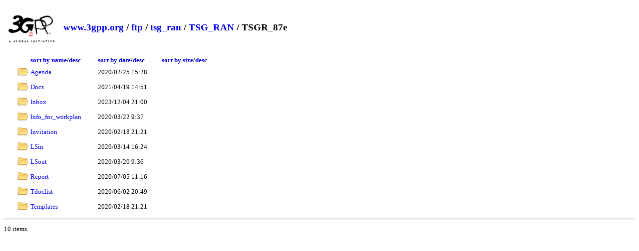

--- FILE ---
content_type: text/html; charset=utf-8
request_url: https://www.3gpp.org/ftp/tsg_ran/TSG_RAN/TSGR_87e/?sortby=name
body_size: 5729
content:

<!DOCTYPE html>
<html xmlns="http://www.w3.org/1999/xhtml">
    <head>
        <title>Directory Listing /ftp/tsg_ran/TSG_RAN/TSGR_87e/</title>
        <style type="text/css">            
			body{font-size:0.8em}
            a { text-decoration: none; }
            a:hover { text-decoration: underline; }
            th {text-align:left;}
            .box {float: left;  min-height: 50px;  margin: 0.5em; }
            .after-box {  clear: left;}
			h2 { margin-top:30px;}
			.icon{width:22px;height:22px}
			.myButton {
				box-shadow:inset 0px 1px 0px 0px #a4e271;
				background:linear-gradient(to bottom, #89c403 5%, #77a809 100%);
				background-color:#89c403;
				border-radius:6px;
				border:1px solid #74b807;
				display:inline-block;
				cursor:pointer;
				color:#ffffff;
				font-family:Arial;
				font-size:15px;
				font-weight:bold;
				padding:6px 24px;
				text-decoration:none;
				text-shadow:0px 1px 0px #528009;
				margin-top:25px;
			}
			.myButton:hover {
				background:linear-gradient(to bottom, #77a809 5%, #89c403 100%);
				background-color:#77a809;
			}
			.myButton:active {
				position:relative;
				top:1px;
			}
			#dragNdrop{
			
				display:none;
			
				border:4px grey dashed;
				width:500px;
				padding:50px;
				text-align: center;
				-webkit-border-radius: 5px;
				-moz-border-radius: 5px;
				border-radius: 5px;
				margin-bottom:15px;				
			}
			#dragNdrop:hover{
				cursor:pointer;
			}
			.resultMsg{
				font-size:20px;
				width:40%;
				padding: 15px;
				margin-bottom: 20px;
				border: 1px solid transparent;
				border-radius: 4px;
			}
			.success{
				color: #3c763d;
				background-color: #dff0d8;
				border-color: #d6e9c6;
			}
			.failure{
				color: #a94442;
				background-color: #f2dede;
				border-color: #ebccd1;
				background-repeat: no-repeat;
				background-position: left center;
			}

        </style>
		<script type="text/javascript">
			function expandDnD(){
				
				window.location = window.location.href + "?login=1";
				
				var divDnD = document.getElementById("dragNdrop");
				divDnD.style.display = "block";
			}	
		</script>
    </head>
    <body>
        <header>
            <div class="box">
                <img alt="ETSI logo" width="100" src="/ftp/zIcons/main-logo-3gpp.png">
            </div>
            <div class="box">
                <h2>
                
                        
                        <a href="https://www.3gpp.org/">www.3gpp.org</a> /
                        
                        <a href="https://www.3gpp.org/ftp/">ftp</a> /
                    
                        <a href="https://www.3gpp.org/ftp/tsg_ran/">tsg_ran</a> /
                    
                        <a href="https://www.3gpp.org/ftp/tsg_ran/TSG_RAN/">TSG_RAN</a> /
                    
                        TSGR_87e
                    
                    </h2>
            </div>
			
            <div class="after-box">
            </div>
        </header>
			
        <form method="post" action="./?sortby=name" id="ctl00">
<div class="aspNetHidden">
<input type="hidden" name="__VIEWSTATE" id="__VIEWSTATE" value="/[base64]/rY2D" />
</div>

<div class="aspNetHidden">

	<input type="hidden" name="__VIEWSTATEGENERATOR" id="__VIEWSTATEGENERATOR" value="EDC176C3" />
</div>
			<div id="dragNdrop">
				<img src="/ftp/zIcons/cloud-upload.png" alt="upload" width="100" />
				<br />Drag and drop documents here or click to upload
				<br />
				<div id="file-preview"></div>
			</div>
			
			<div class="resultMsg failure" id="InvalidFolder" style="display:none">Invalid folder name</div>
			
<button id="downlaod" type="button" style="display:none;padding:6px;margin-top:0px" title="Download selected files" onclick="download(event);return false;" class="myButton">
					Download 
					<svg id="downloadingSVG" style="width:18px;display:none" fill="currentColor" viewBox="0 0 24 24" xmlns="http://www.w3.org/2000/svg"><g><circle cx="12" cy="3" r="1"><animate id="spinner_7Z73" begin="0;spinner_tKsu.end-0.5s" attributeName="r" calcMode="spline" dur="0.6s" values="1;2;1" keySplines=".27,.42,.37,.99;.53,0,.61,.73"></animate></circle><circle cx="16.50" cy="4.21" r="1"><animate id="spinner_Wd87" begin="spinner_7Z73.begin+0.1s" attributeName="r" calcMode="spline" dur="0.6s" values="1;2;1" keySplines=".27,.42,.37,.99;.53,0,.61,.73"></animate></circle><circle cx="7.50" cy="4.21" r="1"><animate id="spinner_tKsu" begin="spinner_9Qlc.begin+0.1s" attributeName="r" calcMode="spline" dur="0.6s" values="1;2;1" keySplines=".27,.42,.37,.99;.53,0,.61,.73"></animate></circle><circle cx="19.79" cy="7.50" r="1"><animate id="spinner_lMMO" begin="spinner_Wd87.begin+0.1s" attributeName="r" calcMode="spline" dur="0.6s" values="1;2;1" keySplines=".27,.42,.37,.99;.53,0,.61,.73"></animate></circle><circle cx="4.21" cy="7.50" r="1"><animate id="spinner_9Qlc" begin="spinner_Khxv.begin+0.1s" attributeName="r" calcMode="spline" dur="0.6s" values="1;2;1" keySplines=".27,.42,.37,.99;.53,0,.61,.73"></animate></circle><circle cx="21.00" cy="12.00" r="1"><animate id="spinner_5L9t" begin="spinner_lMMO.begin+0.1s" attributeName="r" calcMode="spline" dur="0.6s" values="1;2;1" keySplines=".27,.42,.37,.99;.53,0,.61,.73"></animate></circle><circle cx="3.00" cy="12.00" r="1"><animate id="spinner_Khxv" begin="spinner_ld6P.begin+0.1s" attributeName="r" calcMode="spline" dur="0.6s" values="1;2;1" keySplines=".27,.42,.37,.99;.53,0,.61,.73"></animate></circle><circle cx="19.79" cy="16.50" r="1"><animate id="spinner_BfTD" begin="spinner_5L9t.begin+0.1s" attributeName="r" calcMode="spline" dur="0.6s" values="1;2;1" keySplines=".27,.42,.37,.99;.53,0,.61,.73"></animate></circle><circle cx="4.21" cy="16.50" r="1"><animate id="spinner_ld6P" begin="spinner_XyBs.begin+0.1s" attributeName="r" calcMode="spline" dur="0.6s" values="1;2;1" keySplines=".27,.42,.37,.99;.53,0,.61,.73"></animate></circle><circle cx="16.50" cy="19.79" r="1"><animate id="spinner_7gAK" begin="spinner_BfTD.begin+0.1s" attributeName="r" calcMode="spline" dur="0.6s" values="1;2;1" keySplines=".27,.42,.37,.99;.53,0,.61,.73"></animate></circle><circle cx="7.50" cy="19.79" r="1"><animate id="spinner_XyBs" begin="spinner_HiSl.begin+0.1s" attributeName="r" calcMode="spline" dur="0.6s" values="1;2;1" keySplines=".27,.42,.37,.99;.53,0,.61,.73"></animate></circle><circle cx="12" cy="21" r="1"><animate id="spinner_HiSl" begin="spinner_7gAK.begin+0.1s" attributeName="r" calcMode="spline" dur="0.6s" values="1;2;1" keySplines=".27,.42,.37,.99;.53,0,.61,.73"></animate></circle><animateTransform attributeName="transform" type="rotate" dur="6s" values="360 12 12;0 12 12" repeatCount="indefinite"></animateTransform></g></svg>
					<svg id="readyToDownloadSVG" xmlns="http://www.w3.org/2000/svg" width="16" height="16" fill="currentColor" class="bi bi-download" viewBox="0 0 16 16">
					  <path d="M.5 9.9a.5.5 0 0 1 .5.5v2.5a1 1 0 0 0 1 1h12a1 1 0 0 0 1-1v-2.5a.5.5 0 0 1 1 0v2.5a2 2 0 0 1-2 2H2a2 2 0 0 1-2-2v-2.5a.5.5 0 0 1 .5-.5"/>
					  <path d="M7.646 11.854a.5.5 0 0 0 .708 0l3-3a.5.5 0 0 0-.708-.708L8.5 10.293V1.5a.5.5 0 0 0-1 0v8.793L5.354 8.146a.5.5 0 1 0-.708.708z"/>
					</svg>
					</button>
            <table style="margin-left:20px">
                <thead>
                  <tr>
				  <th style="text-align:center">
					<br>
					<input style="display:none;" title="Select all" type="checkbox" onclick="selectAll(this.checked);"> 
					</th>
                    <th>&nbsp;</th>
                    <th><a href="?sortby=name">sort by name</a>/<a href="?sortby=namerev">desc</a>&nbsp;&nbsp;&nbsp;&nbsp;&nbsp;&nbsp;&nbsp;&nbsp;&nbsp;&nbsp;</th>
                    <th><a href="?sortby=date">sort by date</a>/<a href="?sortby=daterev">desc</a>&nbsp;&nbsp;&nbsp;&nbsp;&nbsp;&nbsp;&nbsp;&nbsp;&nbsp;&nbsp;</th> 
                    <th><a href="?sortby=size">sort by size</a>/<a href="?sortby=sizerev">desc</a></th>
                  </tr>
                </thead>
                <tbody>
                    
                            <tr>
							<td style="text-align:center">
								 
								</td>
                                <td>
                                    <img class="icon" alt="icon" src="/ftp/geticon.axd?file=" /> 
                                </td>
                                <td style="padding-right:10px">
                                    <a  href="https://www.3gpp.org/ftp/tsg_ran/TSG_RAN/TSGR_87e/Agenda">Agenda</a> 
								</td>
                                <td style="padding-right:10px">
                                    2020/02/25 15:28
                                </td>
                                <td>
                                    
                                </td>
                            </tr>
                        
                            <tr>
							<td style="text-align:center">
								 
								</td>
                                <td>
                                    <img class="icon" alt="icon" src="/ftp/geticon.axd?file=" /> 
                                </td>
                                <td style="padding-right:10px">
                                    <a  href="https://www.3gpp.org/ftp/tsg_ran/TSG_RAN/TSGR_87e/Docs">Docs</a> 
								</td>
                                <td style="padding-right:10px">
                                    2021/04/19 14:51
                                </td>
                                <td>
                                    
                                </td>
                            </tr>
                        
                            <tr>
							<td style="text-align:center">
								 
								</td>
                                <td>
                                    <img class="icon" alt="icon" src="/ftp/geticon.axd?file=" /> 
                                </td>
                                <td style="padding-right:10px">
                                    <a  href="https://www.3gpp.org/ftp/tsg_ran/TSG_RAN/TSGR_87e/Inbox">Inbox</a> 
								</td>
                                <td style="padding-right:10px">
                                    2023/12/04 21:00
                                </td>
                                <td>
                                    
                                </td>
                            </tr>
                        
                            <tr>
							<td style="text-align:center">
								 
								</td>
                                <td>
                                    <img class="icon" alt="icon" src="/ftp/geticon.axd?file=" /> 
                                </td>
                                <td style="padding-right:10px">
                                    <a  href="https://www.3gpp.org/ftp/tsg_ran/TSG_RAN/TSGR_87e/Info_for_workplan">Info_for_workplan</a> 
								</td>
                                <td style="padding-right:10px">
                                    2020/03/22 9:37
                                </td>
                                <td>
                                    
                                </td>
                            </tr>
                        
                            <tr>
							<td style="text-align:center">
								 
								</td>
                                <td>
                                    <img class="icon" alt="icon" src="/ftp/geticon.axd?file=" /> 
                                </td>
                                <td style="padding-right:10px">
                                    <a  href="https://www.3gpp.org/ftp/tsg_ran/TSG_RAN/TSGR_87e/Invitation">Invitation</a> 
								</td>
                                <td style="padding-right:10px">
                                    2020/02/18 21:21
                                </td>
                                <td>
                                    
                                </td>
                            </tr>
                        
                            <tr>
							<td style="text-align:center">
								 
								</td>
                                <td>
                                    <img class="icon" alt="icon" src="/ftp/geticon.axd?file=" /> 
                                </td>
                                <td style="padding-right:10px">
                                    <a  href="https://www.3gpp.org/ftp/tsg_ran/TSG_RAN/TSGR_87e/LSin">LSin</a> 
								</td>
                                <td style="padding-right:10px">
                                    2020/03/14 16:24
                                </td>
                                <td>
                                    
                                </td>
                            </tr>
                        
                            <tr>
							<td style="text-align:center">
								 
								</td>
                                <td>
                                    <img class="icon" alt="icon" src="/ftp/geticon.axd?file=" /> 
                                </td>
                                <td style="padding-right:10px">
                                    <a  href="https://www.3gpp.org/ftp/tsg_ran/TSG_RAN/TSGR_87e/LSout">LSout</a> 
								</td>
                                <td style="padding-right:10px">
                                    2020/03/20 9:36
                                </td>
                                <td>
                                    
                                </td>
                            </tr>
                        
                            <tr>
							<td style="text-align:center">
								 
								</td>
                                <td>
                                    <img class="icon" alt="icon" src="/ftp/geticon.axd?file=" /> 
                                </td>
                                <td style="padding-right:10px">
                                    <a  href="https://www.3gpp.org/ftp/tsg_ran/TSG_RAN/TSGR_87e/Report">Report</a> 
								</td>
                                <td style="padding-right:10px">
                                    2020/07/05 11:16
                                </td>
                                <td>
                                    
                                </td>
                            </tr>
                        
                            <tr>
							<td style="text-align:center">
								 
								</td>
                                <td>
                                    <img class="icon" alt="icon" src="/ftp/geticon.axd?file=" /> 
                                </td>
                                <td style="padding-right:10px">
                                    <a  href="https://www.3gpp.org/ftp/tsg_ran/TSG_RAN/TSGR_87e/Tdoclist">Tdoclist</a> 
								</td>
                                <td style="padding-right:10px">
                                    2020/06/02 20:49
                                </td>
                                <td>
                                    
                                </td>
                            </tr>
                        
                            <tr>
							<td style="text-align:center">
								 
								</td>
                                <td>
                                    <img class="icon" alt="icon" src="/ftp/geticon.axd?file=" /> 
                                </td>
                                <td style="padding-right:10px">
                                    <a  href="https://www.3gpp.org/ftp/tsg_ran/TSG_RAN/TSGR_87e/Templates">Templates</a> 
								</td>
                                <td style="padding-right:10px">
                                    2020/02/18 21:21
                                </td>
                                <td>
                                    
                                </td>
                            </tr>
                        
                </tbody>
            </table>
            <hr />
            <p>
                <span id="FileCount">10 items.</span>
            </p>
        </form>	
	<script type="text/javascript">
		var
			dropRegion = document.getElementById("dragNdrop"),
			filePreviewRegion = document.getElementById("file-preview");


		// open file selector when clicked on the drop region
		var fakeInput = document.createElement("input");
		fakeInput.type = "file";
		fakeInput.multiple = true;
		dropRegion.addEventListener('click', function() {
			fakeInput.click();
		});

		fakeInput.addEventListener("change", function() {
			var files = fakeInput.files;
			handleFiles(files);
		});


		function preventDefault(e) {
			e.preventDefault();
			e.stopPropagation();
		}

		dropRegion.addEventListener('dragenter', preventDefault, false)
		dropRegion.addEventListener('dragleave', preventDefault, false)
		dropRegion.addEventListener('dragover', preventDefault, false)
		dropRegion.addEventListener('drop', preventDefault, false)

function scanFiles(item) {
		  if (item.isFile) {
			item.file(function(file) {previewAnduploadFile(file,getLocation(window.location.href).pathname + item.fullPath.replace(item.name,""))});
			
		  }
		  if (item.isDirectory) {
		    
			if(validateFileName(item.name)){
				var ajax2 = new XMLHttpRequest();
				ajax2.open("GET", location.pathname + item.fullPath.replace(item.name,"") + "?createFolder=" + encodeURIComponent(item.name) , true);
				ajax2.item = item;
				ajax2.onreadystatechange = function(e) {
					if (ajax2.readyState === 4) {
						if (ajax2.status === 200) {
						
							let directoryReader = ajax2.item.createReader();
							directoryReader.readEntries((entries) => {
							  entries.forEach((entry) => {
								scanFiles(entry);
							  });
							});
							// done!
							;
							
							if(ajax2.responseURL.substring(0, ajax2.responseURL.indexOf("?")) == window.location.href.split("?")[0] + "/"){
								var bodyHtml = /<table.*?>([\s\S]*)<\/table>/.exec(ajax2.responseText)[1];
								document.getElementsByTagName("table")[0].innerHTML = bodyHtml;
							}
						} else {
							// error!
						}
						
					}
				};
				ajax2.send();
			}else{
				document.getElementById("InvalidFolder").style.display = "block";
			}
		  }
		}
		function handleDrop(e) {
			
			var dt = e.dataTransfer,
				files = dt.files,
				items = dt.items;
			for (var i = 0, len = items.length; i < len; i++) {
				scanFiles(dt.items[i].webkitGetAsEntry());
			}
		}

		dropRegion.addEventListener('drop', handleDrop, false);



		function handleFiles(files) {
			if (window.confirm("Are you sure you want to upload?")) {
				for (var i = 0, len = files.length; i < len; i++) {
					previewAnduploadFile(files[i]);
				}
			}
		}
		var getLocation = function(href) {
			var l = document.createElement("a");
			l.href = href;
			return l;
		};
		function previewAnduploadFile(file,uploadLocation = getLocation(window.location.href).pathname) {

			// container
			var imgView = document.createElement("div");
			imgView.className = "image-view";
			filePreviewRegion.appendChild(imgView);

			// previewing image
			var img = document.createElement("span");
			img.innerHTML = file.name + " ";
			imgView.appendChild(img);

			// progress overlay
			var overlay = document.createElement("progress");
			overlay.className = "overlay";
			imgView.appendChild(overlay);


			// create FormData
			var formData = new FormData();
			formData.append(file.name, file);

			// upload the image
			
			//var uploadLocation = getLocation(window.location.href).pathname;
			

			var ajax = new XMLHttpRequest();
			ajax.open("POST", uploadLocation, true);

			ajax.onreadystatechange = function(e) {
				if (ajax.readyState === 4) {
					if (ajax.status === 200) {
						// done!
						if(ajax.responseURL.substring(0, ajax.responseURL.indexOf("?")) == window.location.href.split("?")[0] + "/"){
								var bodyHtml = /<table.*?>([\s\S]*)<\/table>/.exec(ajax.responseText)[1];
								document.getElementsByTagName("table")[0].innerHTML = bodyHtml;
							}
						
					} else {
						// error!
					}
				}
			}

			ajax.upload.onprogress = function(e) {

				var perc = (e.loaded / e.total * 100) || 100;

				overlay.value = perc;
				overlay.max=100;
			}

			ajax.send(formData);
			

		}
		function uploadFolder(event){
			document.getElementById("InvalidFolder").style.display = "none";
			event.preventDefault();
			if(validateFileName(document.getElementById("folderName").value)){
				var ajax = new XMLHttpRequest();
				ajax.open("GET", location.pathname + "?createFolder=" + encodeURIComponent(document.getElementById("folderName").value) , true);
				ajax.onreadystatechange = function(e) {
					if (ajax.readyState === 4) {
						if (ajax.status === 200) {
							//TODO
							if(ajax.responseText == "Success"){
								window.location.reload();
							}
						} else {
							// error!
						}
					}
				}
				ajax.send();
				return false;
			}else{
				document.getElementById("InvalidFolder").style.display = "block";
				return false;
			}
		}
		function changeFolderPermissions(){
			var r = confirm("You are about to change the permissions for this folder.");
			if (r == true) {
				var ajax = new XMLHttpRequest();
				ajax.open("GET", location.pathname + "?changeFolderPermissions=1&t=" + Date.now() , true);
				ajax.onreadystatechange = function(e) {
					if (ajax.readyState === 4) {
						if (ajax.status === 200) {
							// done!
							var bodyHtml = /<body.*?>([\s\S]*)<\/body>/.exec(ajax.responseText)[1];
							document.getElementsByTagName("body")[0].innerHTML = bodyHtml;
							var element = document.getElementById("enableUploads");
							document.getElementById("dragNdrop").style.display = "block";
							if(typeof(element) != 'undefined' && element != null){
								document.getElementById("dragNdrop").style.display = "none";
							}
						} else {
							// error!
						}
					}
				}
				ajax.send();
			} 
			return false;
		}
		function validateFileName(text) { 
			var re = /[<>:"\/\\|?*\x00-\x1F]|^(?:aux|con|clock\$|nul|prn|com[1-9]|lpt[1-9])$/i;
		    if(!re.test(text)) {
			  return true;
			}
			return false;
		}
		function download(){
			document.getElementById("readyToDownloadSVG").style.display = "none";
			document.getElementById("downloadingSVG").style.display = "inline";
			var filesInputs = document.getElementsByClassName("downloadInput");
			if (filesInputs.length == 1){
				window.location = document.location.protocol + '//' + document.location.host + document.location.pathname + "/" + filesInputs[i].value;
			}
			var filesToDownload = [];
			for(var i=0;i<filesInputs.length;i++){
				if(filesInputs[i].checked){
					filesToDownload.push(filesInputs[i].value);
				}
			}
			
			fetch(location.pathname + "?download=multiple", {
			  method: "POST",
			  headers: {
				"Content-Type": "application/json"
			  },
			  body: JSON.stringify(filesToDownload)
			})
			.then(response => response.blob())
			.then(blob => {
			  const url = window.URL.createObjectURL(blob);
			  const a = document.createElement("a");
			  a.href = url;
			  a.download = "download.zip";  // Set desired file name
			  document.body.appendChild(a);
			  a.click();
			  a.remove();
			  document.getElementById("downloadingSVG").style.display = "none";
			  document.getElementById("readyToDownloadSVG").style.display = "inline";
			});
		}
		function selectAll(checked){
			const checkboxes = document.querySelectorAll('.downloadInput');
			checkboxes.forEach(checkbox => {
			  checkbox.checked = checked;
			});
		}
	</script>		
    <script defer src="https://static.cloudflareinsights.com/beacon.min.js/vcd15cbe7772f49c399c6a5babf22c1241717689176015" integrity="sha512-ZpsOmlRQV6y907TI0dKBHq9Md29nnaEIPlkf84rnaERnq6zvWvPUqr2ft8M1aS28oN72PdrCzSjY4U6VaAw1EQ==" data-cf-beacon='{"version":"2024.11.0","token":"6a7b6b1edc1540459115b0dcb49eb867","r":1,"server_timing":{"name":{"cfCacheStatus":true,"cfEdge":true,"cfExtPri":true,"cfL4":true,"cfOrigin":true,"cfSpeedBrain":true},"location_startswith":null}}' crossorigin="anonymous"></script>
</body>
</html>
